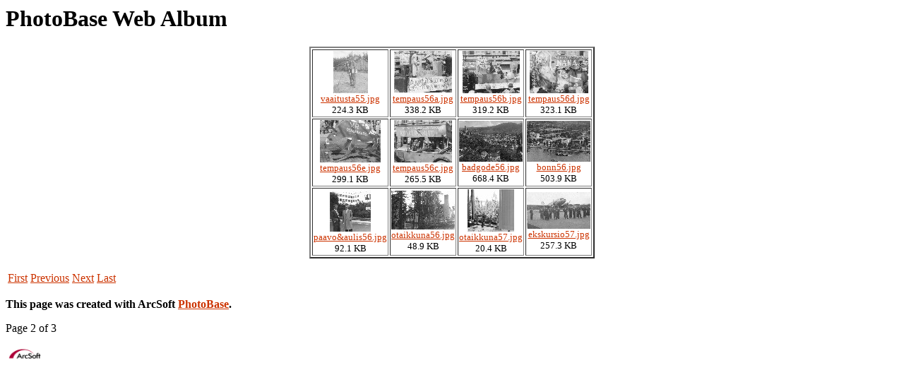

--- FILE ---
content_type: text/html
request_url: http://www.tenkanen.net/images/webopiske/ALBUM2.HTML
body_size: 817
content:
<!DOCTYPE HTML PUBLIC -//W3C//DTD HTML 3.2//EN>
<HTML>
<HEAD>
<TITLE>PhotoBase Web Album</TITLE>
<META HTTP-EQUIV=Content-Type CONTENT=text/html>
<META NAME=language CONTENT=English>
<META NAME=description CONTENT=Web Album Generated by PhotoBase>
</HEAD>
<BODY BGCOLOR=#FFFFFF TEXT=#000000 LINK=CC3300 VLINK=#999966>
<H1>PhotoBase Web Album</H1>
<P>
<TABLE BORDER=2 ALIGN=CENTER>
  <TR>
    <TD ALIGN="CENTER">
      <A HREF="vaaitusta55.jpg"><IMG SRC="sm_vaaitusta55.jpg" WIDTH="49" HEIGHT="60" BORDER="0"><BR><SMALL>vaaitusta55.jpg</SMALL></A>
      <BR><SMALL>224.3 KB</SMALL>

    </TD>
    <TD ALIGN="CENTER">
      <A HREF="tempaus56a.jpg"><IMG SRC="sm_tempaus56a.jpg" WIDTH="82" HEIGHT="60" BORDER="0"><BR><SMALL>tempaus56a.jpg</SMALL></A>
      <BR><SMALL>338.2 KB</SMALL>

    </TD>
    <TD ALIGN="CENTER">
      <A HREF="tempaus56b.jpg"><IMG SRC="sm_tempaus56b.jpg" WIDTH="81" HEIGHT="60" BORDER="0"><BR><SMALL>tempaus56b.jpg</SMALL></A>
      <BR><SMALL>319.2 KB</SMALL>

    </TD>
    <TD ALIGN="CENTER">
      <A HREF="tempaus56d.jpg"><IMG SRC="sm_tempaus56d.jpg" WIDTH="83" HEIGHT="60" BORDER="0"><BR><SMALL>tempaus56d.jpg</SMALL></A>
      <BR><SMALL>323.1 KB</SMALL>

    </TD>
  </TR>
  <TR>
    <TD ALIGN="CENTER">
      <A HREF="tempaus56e.jpg"><IMG SRC="sm_tempaus56e.jpg" WIDTH="86" HEIGHT="60" BORDER="0"><BR><SMALL>tempaus56e.jpg</SMALL></A>
      <BR><SMALL>299.1 KB</SMALL>

    </TD>
    <TD ALIGN="CENTER">
      <A HREF="tempaus56c.jpg"><IMG SRC="sm_tempaus56c.jpg" WIDTH="82" HEIGHT="60" BORDER="0"><BR><SMALL>tempaus56c.jpg</SMALL></A>
      <BR><SMALL>265.5 KB</SMALL>

    </TD>
    <TD ALIGN="CENTER">
      <A HREF="badgode56.jpg"><IMG SRC="sm_badgode56.jpg" WIDTH="90" HEIGHT="58" BORDER="0"><BR><SMALL>badgode56.jpg</SMALL></A>
      <BR><SMALL>668.4 KB</SMALL>

    </TD>
    <TD ALIGN="CENTER">
      <A HREF="bonn56.jpg"><IMG SRC="sm_bonn56.jpg" WIDTH="90" HEIGHT="58" BORDER="0"><BR><SMALL>bonn56.jpg</SMALL></A>
      <BR><SMALL>503.9 KB</SMALL>

    </TD>
  </TR>
  <TR>
    <TD ALIGN="CENTER">
      <A HREF="paavo&aulis56.jpg"><IMG SRC="sm_paavo&aulis56.jpg" WIDTH="58" HEIGHT="60" BORDER="0"><BR><SMALL>paavo&aulis56.jpg</SMALL></A>
      <BR><SMALL> 92.1 KB</SMALL>

    </TD>
    <TD ALIGN="CENTER">
      <A HREF="otaikkuna56.jpg"><IMG SRC="sm_otaikkuna56.jpg" WIDTH="90" HEIGHT="55" BORDER="0"><BR><SMALL>otaikkuna56.jpg</SMALL></A>
      <BR><SMALL> 48.9 KB</SMALL>

    </TD>
    <TD ALIGN="CENTER">
      <A HREF="otaikkuna57.jpg"><IMG SRC="sm_otaikkuna57.jpg" WIDTH="66" HEIGHT="60" BORDER="0"><BR><SMALL>otaikkuna57.jpg</SMALL></A>
      <BR><SMALL> 20.4 KB</SMALL>

    </TD>
    <TD ALIGN="CENTER">
      <A HREF="ekskursio57.jpg"><IMG SRC="sm_ekskursio57.jpg" WIDTH="90" HEIGHT="52" BORDER="0"><BR><SMALL>ekskursio57.jpg</SMALL></A>
      <BR><SMALL>257.3 KB</SMALL>

    </TD>
  </TR>
</TABLE>
</P>
</BODY>
<P>
<TABLE BORDER=0>
  <TR>
    <TD>
      <A HREF=ALBUM1.HTML> First </A>
    </TD>
    <TD>
      <A HREF=ALBUM1.HTML> Previous </A>
    </TD>
    <TD>
      <A HREF=ALBUM3.HTML> Next </A>
    </TD>
    <TD>
      <A HREF=ALBUM3.HTML> Last </A>
    </TD>
  </TR>
</TABLE>
</P>
<P><B>This page was created with ArcSoft <A HREF="http://www.arcsoft.com">PhotoBase</A>.</B></P>
<P> Page 2 of 3 </P>
<A HREF=http://www.arcsoft.com><IMG SRC=arcsoft.gif WIDTH=54 HEIGHT=22 BORDER=0>
</HTML>